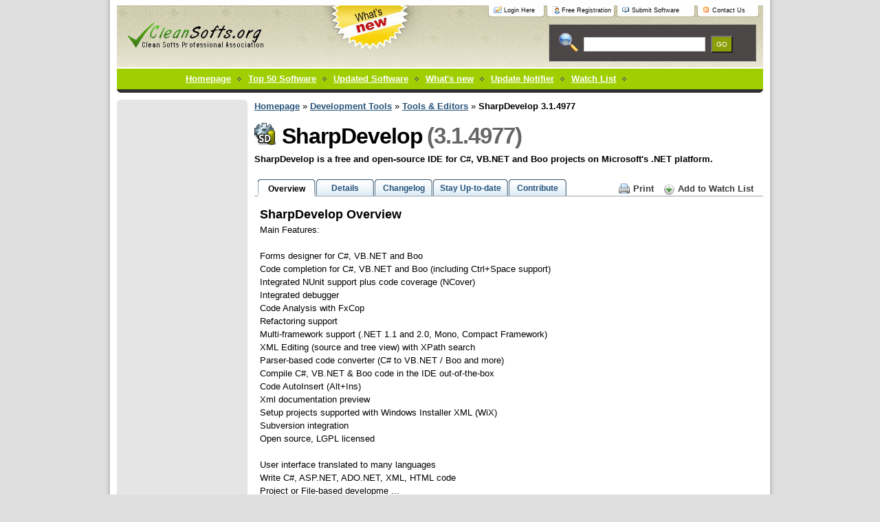

--- FILE ---
content_type: text/html
request_url: https://cleansofts.org/sharpdevelop.html
body_size: 4200
content:
<!DOCTYPE html PUBLIC "-//W3C//DTD XHTML 1.0 Strict//EN" "http://www.w3.org/TR/xhtml1/DTD/xhtml1-strict.dtd">
<html xmlns="http://www.w3.org/1999/xhtml" xml:lang="en" lang="en">
<head>
    <title>SharpDevelop -  The Open Source Development Environment for .NET</title>
    <meta http-equiv="content-type" content="text/html; charset=iso-8859-1" />
    <meta name="keywords" content="sharp,c,.net,platform,development,ide,develop" />
    <meta name="google-site-verification" content="go72yH_-wnUoPbRVHp0JnAW0Bfdv-xA6yOFuEx8m7Nw" />
    <meta name="description" content="SharpDevelop is a free and open-source IDE for C, VB.NET and Boo projects on Microsofts .NET platform. Main FeaturesForms designer for C, VB.NET and BooCode completion for C, VB.NET and Boo including CtrlSpace supportIntegrated NUnit support ..." />
    <link rel="stylesheet" type="text/css" media="screen,projection" href="/media/themes/green/styles/minify.main.css" />
    <link rel="stylesheet" type="text/css" media="print" href="/media/themes/green/styles/minify.print.css" />
    <script type="text/javascript" language="javascript" src="/media/scripts/default.js"></script>
	<script src="/media/themes/green/scripts/tabs.js" type="text/javascript"></script>
	<!--[if lte IE 7]>
	<link rel="stylesheet" href="/media/themes/green/styles/minify.tabs-ie.css" type="text/css" media="projection, screen">
    <![endif]-->
</head>
<body>
<div id="main">
 <div id="topheader">
	<div class="top_strip">
			<a href="/accounts/login/" class="signuphere">Login here</a>
			<a href="/accounts/new/" class="freeregistration">Free Registration</a>
			<a href="/event/submit.php" class="bookmark">Submit Software</a>
			<a href="/event/contact.php" class="suscribe">Contact Us</a>
	</div>
		<a href="https://cleansofts.org/" title="Go to the HomePage">
		<div class="top_logo">&nbsp;</div>
		</a>
		<div class="top_search">
			<form method="GET" action="https://cleansofts.org/event/search.php">
			 <div class="searchname">
			   <label><input type="text" name="query" class="searchtextbox" value="" /></label>
			 </div>
			 <div class="searchname1">
			   <div align="center"><input type="submit"  value="GO" class="go" /></div>
			 </div>
			 </form>
		</div>
 </div>
    <!-- Tray -->
    <div id="tray">
        <ul class="box">
			<li><a href="/">Homepage</a></li>
			<li><a href="/software/popular.html">Top 50 Software</a></li>
			<li><a href="/software/updated.html">Updated Software</a></li>
			<li><a href="/software/new.html">What's new</a></li>
			<li id="tray-active"><a href="/view/update-notifier.html"><u>Update Notifier</u></a></li>
			<li><a href="https://cleansofts.org/view/watch-list.html">Watch List</a></li>
        </ul>
		<hr class="noscreen" />
    </div> 
	<!-- /tray -->
    <!-- Columns -->
    <div id="cols" class="box">
        <!-- Content -->
        <div id="content">
			<a href="https://cleansofts.org">Homepage</a> &raquo; <a href="https://cleansofts.org/software/development-tools.html">Development Tools</a>  &raquo; <a href="https://cleansofts.org/software/tools-editors.html">Tools &amp; Editors</a>  &raquo; <b>SharpDevelop 3.1.4977</b>			
		<div style="margin-top: 15px;">
			<div class="icon"><img src="https://cleansofts.org/media/icons/80/32/70103.gif" width="32" height="32" align="left" alt=" Icon" hspace="3"/></div>
			<div id="title"><a href="https://cleansofts.org/sharpdevelop.html"><h1>SharpDevelop</h1> <h2>(3.1.4977)</h2></a></div>
				
		
	<!--
		<p class="description">
				<script type="text/javascript">showAddThis();</script>	
				&nbsp;&nbsp; 
			    <a href="https://cleansofts.org/view/watch-list.html"><img src="/media/images/quicklinks.gif" border="0" alt="Quick Links"></a> &nbsp;&nbsp; 
				<a href="https://cleansofts.org/view/watch-list.html"><img src="/media/images/watchlist.gif" border="0" alt="WatchList"></a>  
				&nbsp;&nbsp;
				
			</p>
	-->
			
				<b>SharpDevelop is a free and open-source IDE for C#, VB.NET and Boo projects on Microsoft&#039;s .NET platform.</b> <br /><br />
        <div id="container-1">
            <ul>
                <li><a href="#overview" rel="nofollow"><span>Overview</span></a></li>
                <li><a href="#details" rel="nofollow"><span>Details</span></a></li>
                <li><a href="#changelog" rel="nofollow"><span>Changelog</span></a></li>
                <li><a href="#notifier" rel="nofollow"><span>Stay Up-to-date</span></a></li>
				<li><a href="#contribute" rel="nofollow"><span>Contribute</span></a></li>
            </ul>
			<ul style="position:absolute; margin-top: -20px; margin-left: 520px;list-style-type:none;">
				<li style="">
					<a href="#print" rel="nofollow" title="Print it" class="printit" onclick="window.print();">Print</a> 
					<a href="https://cleansofts.org/view/watch-list.html" rel="nofollow" class="addit" >Add to Watch List</a>
				</li>
			</ul>
            <div id="overview">
				<h3>SharpDevelop Overview</h3>
				<div class="caption">
<script type="text/javascript"><!--
google_ad_client = "pub-5935266356270219";
/* 300x250, created 4/25/09 */
google_ad_slot = "3169417219";
google_ad_width = 300;
google_ad_height = 250;
//-->
</script>
	
	</div>
				<p>Main Features:<br />
<br />
Forms designer for C#, VB.NET and Boo<br />
Code completion for C#, VB.NET and Boo (including Ctrl+Space support)<br />
Integrated NUnit support plus code coverage (NCover)<br />
Integrated debugger<br />
Code Analysis with FxCop<br />
Refactoring support<br />
Multi-framework support (.NET 1.1 and 2.0, Mono, Compact Framework)<br />
XML Editing (source and tree view) with XPath search<br />
Parser-based code converter (C# to VB.NET / Boo and more)<br />
Compile C#, VB.NET &amp; Boo code in the IDE out-of-the-box<br />
Code AutoInsert (Alt+Ins)<br />
Xml documentation preview<br />
Setup projects supported with Windows Installer XML (WiX)<br />
Subversion integration<br />
Open source, LGPL licensed<br />
<br />
User interface translated to many languages<br />
Write C#, ASP.NET, ADO.NET, XML, HTML code<br />
Project or File-based developme ... </p>
				
				<br />
				<table cellpadding="0" cellspacing="0" border="0" width="100%">
				<tr>
					<td>
					<a href="https://cleansofts.org/download/sharpdevelop.html" class="download" title="SharpDevelop 3.1.4977 - quick download"><img src="/media/images/download.png" class="iconimg" align="left" /><b>Download NOW! <br />SharpDevelop_3.1.0.4977_Setup.msi</b></a> (Size: 17.46 MB)
					</td>
					<td width="30%"></td>
				</tr>
				</table>
            </div>
            <div id="details">
				<div class="caption">
<script type="text/javascript"><!--
google_ad_client = "pub-5935266356270219";
/* 300x250, created 4/25/09 */
google_ad_slot = "5578190612";
google_ad_width = 300;
google_ad_height = 250;
//-->
</script>
				</div>
				<table id="table1" cellspacing="0" width="390" summary="SharpDevelop Details">
				<tr>
				    <td>Publisher Website:</td>
				    <td><a href="https://cleansofts.org/publisher/iccode.html" title="ic#code"  target="_blank" rel="nofollow">ic#code</a></td>
				</tr>
				<tr>
				    <td class="alt">Category:</td>
				    <td class="alt"><a href="https://cleansofts.org/software/tools-editors.html" title="Tools &amp; Editors">Tools &amp; Editors</a></td>
				</tr>
				<tr>
				    <td>License:</td>
				    <td>freeware ($0) </td>
				</tr>
				<tr>
				    <td class="alt">Operating Systems:</td>
				    <td class="alt">Windows 2000/XP/Vista</td>
				</tr>
				<tr>
				    <td>Filename:</td>
				    <td>
				    <a href="https://cleansofts.org/download/sharpdevelop.html" title="quick download SharpDevelop_3.1.0.4977_Setup.msi"><b>SharpDevelop_3.1.0.4977_Setup.msi</b></a>
				    </td>
				</tr>
				<tr>
				    <td class="alt">Size:</td>
				    <td class="alt">17.46 MB</td>
				</tr>
				<tr>
				    <td>MD5 Checksum:</td>
				    <td></td>
				</tr>
				<tr>
				    <td class="alt">Last Updated:</td>
				    <td class="alt">03 Nov 2009</td>
				</tr>
				<tr>
				    <td>Screenshot:</td>
				    <td><a href="https://cleansofts.org/media/screenshots/80/32/70103.png" title="SharpDevelop 3.1.4977 Screenshot">SharpDevelop 3.1.4977 Screenshot</a></td>
				</tr>
				</table>
				<br />
				<b>Full Description:</b>
				Main Features:<br />
<br />
Forms designer for C#, VB.NET and Boo<br />
Code completion for C#, VB.NET and Boo (including Ctrl+Space support)<br />
Integrated NUnit support plus code coverage (NCover)<br />
Integrated debugger<br />
Code Analysis with FxCop<br />
Refactoring support<br />
Multi-framework support (.NET 1.1 and 2.0, Mono, Compact Framework)<br />
XML Editing (source and tree view) with XPath search<br />
Parser-based code converter (C# to VB.NET / Boo and more)<br />
Compile C#, VB.NET &amp; Boo code in the IDE out-of-the-box<br />
Code AutoInsert (Alt+Ins)<br />
Xml documentation preview<br />
Setup projects supported with Windows Installer XML (WiX)<br />
Subversion integration<br />
Open source, LGPL licensed<br />
<br />
User interface translated to many languages<br />
Write C#, ASP.NET, ADO.NET, XML, HTML code<br />
Project or File-based development (Project Scout &amp; File Scout)<br />
Rich project options<br />
Syntax highlighting for C#, HTML, ASP, ASP.NET, VBScript, VB.NET, XML<br />
Intelligent braces<br />
Folding<br />
Bookmark your code<br />
Code template support<br />
Component Inspector<br />
Feature-rich Find &amp; Replace dialogs (including incremental search)<br />
Easily extensible with external tools<br />
Easily extensible with Plug-Ins<br />
Re-host SharpDevelop with SDA
            </div>
            <div id="changelog">
                <h3>Changelog</h3><br />We don't have yet a changelog for this software.
            </div>
			<div id="notifier">
				<h3>Why to stay up-to-date?</h3>
				Most of the time having the latest version of a software is a good thing. Usually software updates add new features, which makes the software more usefull. Also with every update a software becomes more secure and more stable by fixing bugs & vulnerabilities from previous versions.<br /><br />
				We offer you 3 options in order to stay up-to-date with your software list:<br /><br />
				
				<b>1. Using Update Notifier (<u>recommended</u>) - AUTOMATIC PROCESS</b><br />
				The <a href="/view/update-notifier.html">Update Notifier</a> is a <font color="red"><b>FREE</b></font> small utility that scans your computer for installed software and displays a list of updates.<br /><br />
				<b>2. Register on the website and use the Watch List Option - MANUAL PROCESS</b><br />
				<a href="/accounts/new/">Signup</a> on the website for free and use Watch List option (a collection of software, made by you, where you can see the current version or download it.<br /><br />
				<b>3. By Email - SEMI-AUTOMATIC PROCESS</b><br />
				Complete the following  form and we'll send you an email, every time a new version of <b>SharpDevelop</b> is launched.
            </div>
			<div id="contribute">
				<h3>How can you help?</h3>
				
				Because this is a free service and we intent to keep it free, we need your input. You can:<br /><br />
				
				1. Post a link to this software on your website<br />
				2. Report a problem/bug or feature requests, using the contact form<br /><br />
					
				3. Notify us is a new version of SharpDevelop is released and we don't have it yet on the website.<br /><br />
			</div>
        </div>
			
		</div>
        <hr class="noscreen" />
        </div> 
		<!-- /content -->
        <div id="aside">
            <div id="aside-top"></div>
            			<center>
			<script type="text/javascript"><!--
google_ad_client = "pub-5935266356270219";
/* 160x600, created 4/25/09 */
google_ad_slot = "0072429410";
google_ad_width = 160;
google_ad_height = 600;
//-->
</script>
		</center>        
			<hr class="noscreen" />          
		</div>
		
        
        <div id="aside-bottom"></div>
    
    </div> <!-- /cols -->
    <!-- Footer -->
    <div id="footer">
        <p class="f-right"><a href="/view/about-us.html">About Us</a> &middot; <a href="/software/popular.html">Most Popular</a> &middot; <a href="/software/new.html">Today's Favorites</a> &middot; <a href="/view/update-notifier.html">Update Notifier</a> &middot; <a href="/view/privacy-policy.html">Privacy Policy</a></p>
        <p>Copyright 2013 &copy; Clean Softs Professional Association (CleanSofts.org)</p>
    </div> <!-- /footer -->
</div> <!-- /main -->
<script type="text/javascript">
var pageTracker = _gat._getTracker("UA-3266180-1");
pageTracker._initData();
pageTracker._trackPageview();
</script>
<script type="text/javascript">new Image().src = "//counter.yadro.ru/hit?t52.6;r"+escape(document.referrer)+((typeof(screen)=="undefined")?"":";s"+screen.width+"*"+screen.height+"*"+(screen.colorDepth?screen.colorDepth:screen.pixelDepth))+";u"+escape(document.URL)+";h"+escape(document.title.substring(0,150))+";"+Math.random();</script><script defer src="https://static.cloudflareinsights.com/beacon.min.js/vcd15cbe7772f49c399c6a5babf22c1241717689176015" integrity="sha512-ZpsOmlRQV6y907TI0dKBHq9Md29nnaEIPlkf84rnaERnq6zvWvPUqr2ft8M1aS28oN72PdrCzSjY4U6VaAw1EQ==" data-cf-beacon='{"version":"2024.11.0","token":"8f714e12feae46aa969487398eb58ad5","r":1,"server_timing":{"name":{"cfCacheStatus":true,"cfEdge":true,"cfExtPri":true,"cfL4":true,"cfOrigin":true,"cfSpeedBrain":true},"location_startswith":null}}' crossorigin="anonymous"></script>
</body>
</html>

--- FILE ---
content_type: text/css
request_url: https://cleansofts.org/media/themes/green/styles/minify.print.css
body_size: -131
content:
body{margin:0;padding:0;border:0;font-size:12pt}h1,h2,h3,h4,h5{page-break-after:avoid;page-break-inside:avoid}table{width:100%;border-collapse:collapse;border-spacing:0;border-top:0.5pt solid #000}th,td{border-bottom:0.5pt solid #000}blockquote{page-break-inside:avoid}ul,ol,dl{page-break-before:avoid}#main{width:100%}#header{border-bottom:0.5pt solid #000}#footer{border-top:0.5pt solid #000}.noprint,.noscreen{display:none}#tray,#aside,#content-right,#footer .f-right{display:none}

--- FILE ---
content_type: application/javascript
request_url: https://cleansofts.org/media/scripts/default.js
body_size: 747
content:
function showAddThis()
{
	document.write('<!-- ADDTHIS BUTTON BEGIN --><script type="text/javascript">');
	document.write('addthis_pub             = \'cleansofts\'; addthis_logo            = \'https://cleansofts.org/media/images/logo.gif\'; addthis_logo_background = \'FFFFFF\'; addthis_logo_color      = \'000000\'; addthis_brand           = \'CleanSofts.org\'; addthis_options         = \'favorites, email, stumbleupon, technorati, digg, delicious, furl, reddit, myspace, google, live, more\'; </script>');
	document.write('<a href="http://www.addthis.com/bookmark.php" onmouseover="return addthis_open(this, \'\', \'[URL]\', \'[TITLE]\')" onmouseout="addthis_close()" onclick="return addthis_sendto()"><img src="/media/images/bookmark.gif" width="125" height="16" border="0" alt="" /></a> <script type="text/javascript" src="http://s7.addthis.com/js/152/addthis_widget.js"></script><!-- ADDTHIS BUTTON END -->');
}

function showAddThisRSS(url)
{
	document.write('<!-- AddThis Feed Button BEGIN -->');
	document.write('<a href="http://www.addthis.com/feed.php?pub=cleansofts&h1=' + url + '&t1=" title="Subscribe using any feed reader!"><img src="/media/images/rss2.gif" width="125" height="16" border="0" alt="AddThis Feed Button" /></a><!-- AddThis Feed Button END -->');
}

function toggleDiv(id,flagit) 
{
	if (flagit=="1") {
		if (document.layers) document.layers[''+id+''].visibility = "show"
		else if (document.all) document.all[''+id+''].style.visibility = "visible"
		else if (document.getElementById) document.getElementById(''+id+'').style.visibility = "visible"
	}
	else if (flagit=="0"){
		if (document.layers) document.layers[''+id+''].visibility = "hide"
		else if (document.all) document.all[''+id+''].style.visibility = "hidden"
		else if (document.getElementById) document.getElementById(''+id+'').style.visibility = "hidden"
	}
}

function css_browser_selector(u){var ua = u.toLowerCase(),is=function(t){return ua.indexOf(t)>-1;},g='gecko',w='webkit',s='safari',h=document.getElementsByTagName('html')[0],b=[(!(/opera|webtv/i.test(ua))&&/msie\s(\d)/.test(ua))?('ie ie'+RegExp.$1):is('firefox/2')?g+' ff2':is('firefox/3')?g+' ff3':is('gecko/')?g:/opera(\s|\/)(\d+)/.test(ua)?'opera opera'+RegExp.$2:is('konqueror')?'konqueror':is('chrome')?w+' chrome':is('applewebkit/')?w+' '+s+(/version\/(\d+)/.test(ua)?' '+s+RegExp.$1:''):is('mozilla/')?g:'',is('j2me')?'mobile':is('iphone')?'iphone':is('ipod')?'ipod':is('mac')?'mac':is('darwin')?'mac':is('webtv')?'webtv':is('win')?'win':is('freebsd')?'freebsd':(is('x11')||is('linux'))?'linux':'','js']; c = b.join(' '); h.className += ' '+c; return c;}; css_browser_selector(navigator.userAgent);
